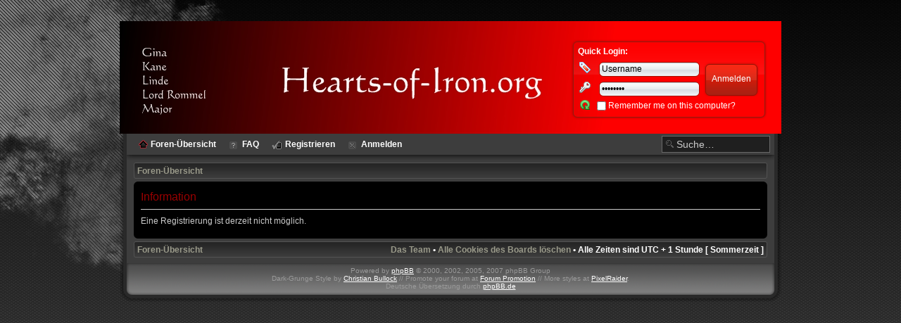

--- FILE ---
content_type: text/html; charset=UTF-8
request_url: http://kgp-clan.org/ucp.php?mode=register&sid=89d35ae7a6841748c399245e3643e31f
body_size: 3455
content:
<!DOCTYPE html PUBLIC "-//W3C//DTD XHTML 1.0 Strict//EN" "http://www.w3.org/TR/xhtml1/DTD/xhtml1-strict.dtd">
<html xmlns="http://www.w3.org/1999/xhtml" dir="ltr" lang="de" xml:lang="de">
<head>

<meta http-equiv="content-type" content="text/html; charset=UTF-8" />
<meta http-equiv="content-style-type" content="text/css" />
<meta http-equiv="content-language" content="de" />
<meta http-equiv="imagetoolbar" content="no" />
<meta name="resource-type" content="document" />
<meta name="distribution" content="global" />
<meta name="copyright" content="2000, 2002, 2005, 2007 phpBB Group" />
<meta name="keywords" content="" />
<meta name="description" content="" />
<meta http-equiv="X-UA-Compatible" content="IE=EmulateIE7" />

<title> &bull; Persönlicher Bereich &bull; Information</title>

<!--
	phpBB style name: prosilver
	Based on style:   prosilver (this is the default phpBB3 style)
	Original author:  Tom Beddard ( http://www.subBlue.com/ )
	Modified by:      
	
	NOTE: This page was generated by phpBB, the free open-source bulletin board package.
	      The phpBB Group is not responsible for the content of this page and forum. For more information
	      about phpBB please visit http://www.phpbb.com
-->

<script type="text/javascript">
// <![CDATA[
	var jump_page = 'Gib die Nummer der Seite an, zu der du gehen möchtest.:';
	var on_page = '';
	var per_page = '';
	var base_url = '';
	var style_cookie = 'phpBBstyle';
	var style_cookie_settings = '; path=/; domain=abcd1234.de';
	var onload_functions = new Array();
	var onunload_functions = new Array();

	

	/**
	* Find a member
	*/
	function find_username(url)
	{
		popup(url, 760, 570, '_usersearch');
		return false;
	}

	/**
	* New function for handling multiple calls to window.onload and window.unload by pentapenguin
	*/
	window.onload = function()
	{
		for (var i = 0; i < onload_functions.length; i++)
		{
			eval(onload_functions[i]);
		}
	}

	window.onunload = function()
	{
		for (var i = 0; i < onunload_functions.length; i++)
		{
			eval(onunload_functions[i]);
		}
	}

// ]]>
</script>
<script type="text/javascript" src="./styles/dark-grunge/template/styleswitcher.js"></script>
<script type="text/javascript" src="./styles/dark-grunge/template/forum_fn.js"></script>

<link href="./styles/dark-grunge/theme/print.css" rel="stylesheet" type="text/css" media="print" title="printonly" />
<link href="./style.php?id=2&amp;lang=en&amp;sid=123abe54743f532051845630e2a9b446" rel="stylesheet" type="text/css" media="screen, projection" />

<link href="./styles/dark-grunge/theme/normal.css" rel="stylesheet" type="text/css" title="A" />
<link href="./styles/dark-grunge/theme/medium.css" rel="alternate stylesheet" type="text/css" title="A+" />
<link href="./styles/dark-grunge/theme/large.css" rel="alternate stylesheet" type="text/css" title="A++" />



</head>

<body id="phpbb" class="section-ucp ltr">
<div class="PageBackgroundGradient"></div>
<div class="PageBackgroundGlare">
    <div class="PageBackgroundGlareImage">
    



<div id="wrap">

    <div id="header">
<form method="post" action="./ucp.php?mode=login&amp;sid=123abe54743f532051845630e2a9b446">    
    <table width="940px" border="0" cellpadding="0" cellspacing="0">
    <tr style="height:150px;">
    	<td style="padding-left: 25px;">
			<span style="font-size: 48px;"></span><br />
    	</td>
        <td width="279px">
        	<div id="quick-login">
            <span style="font-weight: bold;">Quick Login:</span><br />
            <table width="260px" style="padding-top: 3px;">
            <tr><td width="16px"><img src="./styles/dark-grunge/theme/images/11.png" width="16px" height="16px" alt="" /></td><td width="5px"></td><td width="135px"><input type="text" name="username" size="10" class="quick-login-form" title="Benutzername" onfocus="if (this.value == 'Username') {this.value = '';}" onblur="if (this.value == '') {this.value = 'Username';}" value="Username" /></td><td rowspan="2"><input type="submit" name="login" value="Anmelden" class="quick-login-button" /></td></tr>
            <tr><td width="16px"><img src="./styles/dark-grunge/theme/images/33.png" width="16px" height="16px" alt="" /></td><td width="5px"></td><td width="135px"><input type="password" name="password" size="10" class="quick-login-form" title="Passwort" onfocus="if (this.value == '********') {this.value = '';}" onblur="if (this.value == '') {this.value = '********';}" value="********" /></td></tr>
            <tr><td width="16px"><img src="./styles/dark-grunge/theme/images/26.png" width="16px" height="16px" alt="" /></td><td width="5px"></td><td colspan="2"><input type="checkbox" name="autologin" /> Remember me on this computer?</td></tr>
            </table>
            </div>
        </td>
   </tr>
   </table>
</form>
    
    </div>
        
<div class="content-bg">

<div id="nav-container">
<div id="nav-links">

<div id="vista_toolbar">

<ul>

<li><a href="./index.php?sid=123abe54743f532051845630e2a9b446"><span><img align="left" src="./styles/dark-grunge/theme/images/icon_home.gif" alt="" />Foren-Übersicht</span></a></li>
<li><a href="./faq.php?sid=123abe54743f532051845630e2a9b446"><span><img align="left" src="./styles/dark-grunge/theme/images/icon_faq.gif" alt="" />FAQ</span></a></li>
<li><a href="./ucp.php?mode=register&amp;sid=123abe54743f532051845630e2a9b446"><span><img align="left" src="./styles/dark-grunge/theme/images/icon_register.gif" alt="" />Registrieren</span></a></li>
<li><a href="./ucp.php?mode=login&amp;sid=123abe54743f532051845630e2a9b446"><span><img align="left" src="./styles/dark-grunge/theme/images/icon_logout.gif" alt="" />Anmelden</span></a></li>

</ul>

</div>


</div>


<div id="nav-search">
<form action="./search.php?sid=123abe54743f532051845630e2a9b446" method="post" id="search">
<input name="keywords" id="keywords" type="text" maxlength="128" title="Suche nach Wörtern" class="inputbox search-custom" value="Suche…" onclick="if(this.value=='Suche…')this.value='';" onblur="if(this.value=='')this.value='Suche…';" /> 
</form>
</div>

</div>



<div id="advanced-wrap">

<div class="custom-breadcrumbs"><a href="./index.php?sid=123abe54743f532051845630e2a9b446" accesskey="h">Foren-Übersicht</a> </div>


	<a id="top" name="top" accesskey="t"></a>

		<p class="skiplink"><a href="#start_here">Zum Inhalt</a></p>
	<div id="page-body">

<div class="panel" id="message">
	<div class="inner"><span class="corners-top"><span></span></span>
	<h2>Information</h2>
	<p>Eine Registrierung ist derzeit nicht möglich.</p>
	
	<span class="corners-bottom"><span></span></span></div>
</div>

</div>

<div id="page-footer">

<div class="custom-breadcrumbs"><span style="float: left;"><a href="./index.php?sid=123abe54743f532051845630e2a9b446" accesskey="h">Foren-Übersicht</a> </span><span style="float: right;"><a href="./memberlist.php?mode=leaders&amp;sid=123abe54743f532051845630e2a9b446">Das Team</a> &bull; <a href="./ucp.php?mode=delete_cookies&amp;sid=123abe54743f532051845630e2a9b446">Alle Cookies des Boards löschen</a> &bull; Alle Zeiten sind UTC + 1 Stunde [ Sommerzeit ]</span></div>



<!--
	We request you retain the full copyright notice below including the link to www.phpbb.com.
	This not only gives respect to the large amount of time given freely by the developers
	but also helps build interest, traffic and use of phpBB3. If you (honestly) cannot retain
	the full copyright we ask you at least leave in place the "Powered by phpBB" line, with
	"phpBB" linked to www.phpbb.com. If you refuse to include even this then support on our
	forums may be affected.

	The phpBB Group : 2006
//-->

	
</div>

</div> <!-- /advanced-wrap -->

</div>



</div> <!-- /content-bg -->
<div id="footer-bg">
Powered by <a href="http://www.phpbb.com/">phpBB</a> &copy; 2000, 2002, 2005, 2007 phpBB Group

<!-- ######################## LEGAL USE NOTICE #####################################
This style is released under Creative Commons Attribution 2.0 License. You are     #
welcome to edit or modify this style to suit your needs, however under no          #
circumstances are you permitted to remove the link-backs. The credits must         #
remain intact for legal usage.                                                     #
####################################################################################
--> 


<br />Dark-Grunge Style by <a href="http://www.christianbullock.com" rel="dofollow">Christian Bullock</a> // Promote your forum at <a href="http://www.forumpromotion.net" rel="dofollow">Forum Promotion</a> // More styles at <a href="http://pixelraider.com">PixelRaider</a>.

<!-- ###### END LEGAL USE NOTICE ###### --><br />Deutsche Übersetzung durch <a href="http://www.phpbb.de/">phpBB.de</a>

    
    <div>
	<a id="bottom" name="bottom" accesskey="z"></a>
	
</div>
</div>


</body>
</html>